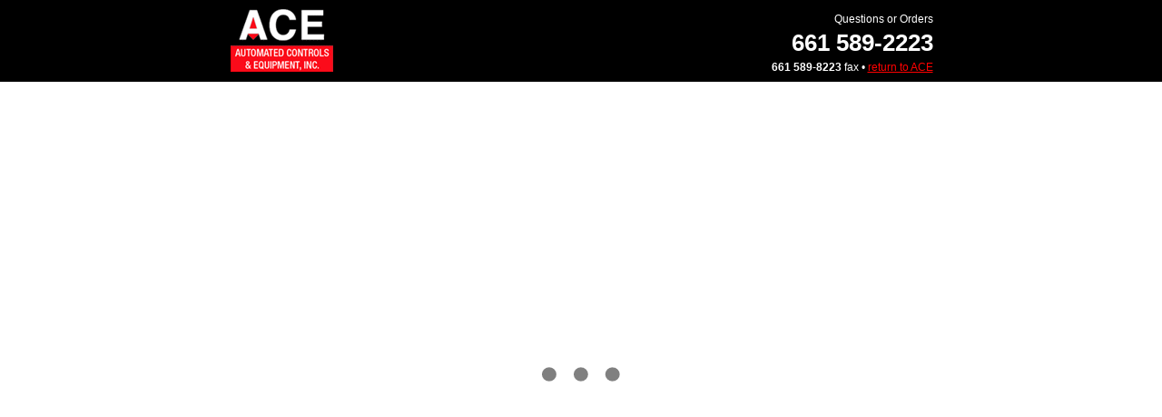

--- FILE ---
content_type: text/html; charset=UTF-8
request_url: http://www.acecontrol.biz/link.php?u=https%3A%2F%2Fpodcasters.spotify.com/pod/show/diego-christy%2F
body_size: 564
content:

<html>
<head>
<title>ACE Automated Controls & Equipment</title>
</head>
<frameset rows="90,*" frameborder="no">
<frame name="top_nav" src="link_top.php" marginwidth="0" marginheight="0" scrolling="no" frameborder="no" noresize>
<frame name="bott_frame" src="https://podcasters.spotify.com/pod/show/diego-christy/" marginwidth="0" marginheight="0" scrolling="auto" frameborder="no">
<noframes>
This link is framed, <a href="https://podcasters.spotify.com/pod/show/diego-christy/">click here</a> to see the page without a frame.
</noframes>
</frameset> 